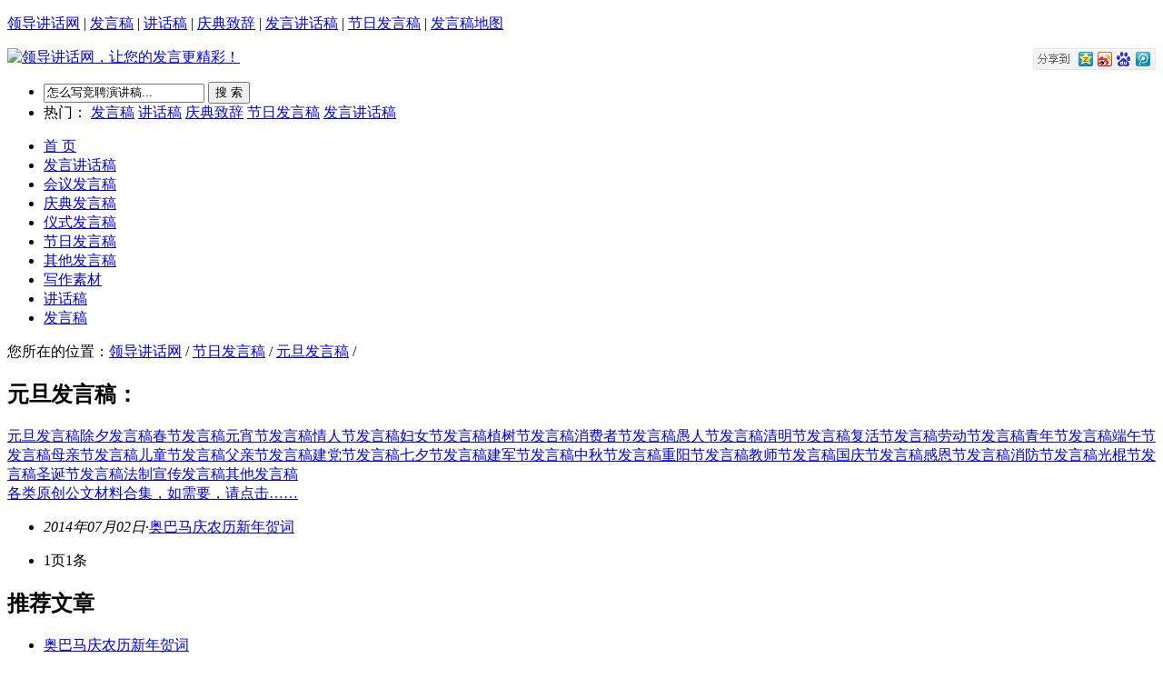

--- FILE ---
content_type: text/html
request_url: https://www.fayangao.cn/jierifayangao/yuandan/
body_size: 3594
content:
<!DOCTYPE html PUBLIC "-//W3C//DTD XHTML 1.0 Transitional//EN" "http://www.w3.org/TR/xhtml1/DTD/xhtml1-transitional.dtd">
<html xmlns="http://www.w3.org/1999/xhtml">
<head>
<meta http-equiv="Content-Type" content="text/html; charset=utf-8" />
<title>元旦发言稿_节日发言稿元旦发言稿- 领导讲话网</title>
<meta name="description" content="领导讲话网元旦发言稿频道">
<link href="/images/index_article.css" rel="stylesheet" type="text/css" />
</head>
<body>
<div class="top">
<div class="nav">
<p class="topa lft">
<a href="http://www.fayangao.cn/">领导讲话网</a> | <a href="http://www.fayangao.cn/">发言稿</a> | <a href="http://www.fayangao.cn/">讲话稿</a> | <a href="http://www.fayangao.cn/qingdianfayangao/">庆典致辞</a> | <a href="http://www.fayangao.cn/fayangaojianghua/">发言讲话稿</a> | <a href="http://www.fayangao.cn/jierifayangao/">节日发言稿</a> | <a href="http://www.fayangao.cn/sitemap.html">发言稿地图</a>
</p>
<div class="toplinks topb rt">
<div id="bdshare" class="bdshare_b" style="line-height: 12px;float:right;">	  <img src="http://share.baidu.com/static/images/type-button-1.jpg" />	  </div>
</div>
</div>
</div>
<div class="f10">
</div>
<div class="nav">
<a href="http://www.fayangao.cn/" target="_parent">
<img src="/images/logo.gif" alt="领导讲话网，让您的发言更精彩！" width="211" height="80" border="0" class="lft" />
</a>
<ul class="ss rt">   <form method="get" id="search" action="http://www.baidu.com/baidu" target="_blank">    <li class="ssa">	  <input name="word" type="text" id="txtcontent" value="怎么写竞聘演讲稿..." onfocus="if(this.value=='怎么写竞聘演讲稿...'){this.value='';}"  onblur="if(this.value==''){this.value='怎么写竞聘演讲稿...';}" />	  <button name="button" type="submit" id="btnsearch" onclick="javascript:search.submit();" value="　 搜索" />搜 索</button>                <input name="tn" type="hidden" value="bds" />                <input name="cl" type="hidden" value="3" />                <input name="si" type="hidden" value="www.fayangao.cn" />                <input name="ct" type="hidden" value="2097152" />     </li>
</form>	<li class="sswz">
<span>热门：</span>
<a href="http://www.fayangao.cn/">发言稿</a>
<a href="http://www.fayangao.cn/">讲话稿</a>
<a href="http://www.fayangao.cn/">庆典致辞</a>
<a href="http://www.fayangao.cn/">节日发言稿</a>
<a href="http://www.fayangao.cn/">发言讲话稿</a>
</li>
</ul>
</div>

<div class="f10"></div>

<div id="nav_lm" class="hedlm">
<ul>
<li>
<a href="http://www.fayangao.cn/">首 页</a>
</li>
<li><a href='https://www.fayangao.cn/fayanjianghuagao/index.html'>发言讲话稿</a></li>
<li><a href='https://www.fayangao.cn/dahuifayangao/'>会议发言稿</a></li>
<li><a href='https://www.fayangao.cn/qingdianfayangao/'>庆典发言稿</a></li>
<li><a href='https://www.fayangao.cn/yishifayangao/'>仪式发言稿</a></li>
<li><a href='https://www.fayangao.cn/jierifayangao/'>节日发言稿</a></li>
<li><a href='https://www.fayangao.cn/jianghuagao/'>其他发言稿</a></li>
<li><a href='https://www.fayangao.cn/xiezuosucai/'>写作素材</a></li>
<li id="hdlm">
<a href="http://www.fayangao.cn/">讲话稿</a>
</li>
<li id="hdlm">
<a href="http://www.fayangao.cn/">发言稿</a>
</li>
</ul>
</div>
<div class="f10">
</div>
<div class="nav">
<script src='http://www.fayangao.cn/plus/ad_js.php?aid=3' language='javascript'></script>
</div>
<div class="f10">
</div>
<script>(function() {var _53code = document.createElement("script");_53code.src = "https://tb.53kf.com/code/code/9006026/1";var s = document.getElementsByTagName("script")[0]; s.parentNode.insertBefore(_53code, s);})();</script>
<div class="id_art"><p>您所在的位置：<a href='https://www.fayangao.cn/'>领导讲话网</a> / <a href='https://www.fayangao.cn/jierifayangao/'>节日发言稿</a> / <a href='https://www.fayangao.cn/jierifayangao/yuandan/'>元旦发言稿</a> / </p>
</div>
<div class="nav">
<div class="at_lft">
<div class="at_lfta"><h2>元旦发言稿：</h2><a href="https://www.fayangao.cn/jierifayangao/yuandan/">元旦发言稿</a><a href="https://www.fayangao.cn/jierifayangao/chuxi/">除夕发言稿</a><a href="https://www.fayangao.cn/jierifayangao/chunjie/">春节发言稿</a><a href="https://www.fayangao.cn/jierifayangao/yuanxiaojie/">元宵节发言稿</a><a href="https://www.fayangao.cn/jierifayangao/qingrenjie/">情人节发言稿</a><a href="https://www.fayangao.cn/jierifayangao/funvjie/">妇女节发言稿</a><a href="https://www.fayangao.cn/jierifayangao/zhishujie/">植树节发言稿</a><a href="https://www.fayangao.cn/jierifayangao/xiaofeizhejie/">消费者节发言稿</a><a href="https://www.fayangao.cn/jierifayangao/yurenjie/">愚人节发言稿</a><a href="https://www.fayangao.cn/jierifayangao/qingmingjie/">清明节发言稿</a><a href="https://www.fayangao.cn/jierifayangao/fuhuojie/">复活节发言稿</a><a href="https://www.fayangao.cn/jierifayangao/laodongjie/">劳动节发言稿</a><a href="https://www.fayangao.cn/jierifayangao/qingnianjie/">青年节发言稿</a><a href="https://www.fayangao.cn/jierifayangao/duanwujie/">端午节发言稿</a><a href="https://www.fayangao.cn/jierifayangao/muqinjie/">母亲节发言稿</a><a href="https://www.fayangao.cn/jierifayangao/ertongjie/">儿童节发言稿</a><a href="https://www.fayangao.cn/jierifayangao/fuqinjie/">父亲节发言稿</a><a href="https://www.fayangao.cn/jierifayangao/jiandangjie/">建党节发言稿</a><a href="https://www.fayangao.cn/jierifayangao/qixijie/">七夕节发言稿</a><a href="https://www.fayangao.cn/jierifayangao/jianjunjie/">建军节发言稿</a><a href="https://www.fayangao.cn/jierifayangao/zhongqiujie/">中秋节发言稿</a><a href="https://www.fayangao.cn/jierifayangao/chongyangjie/">重阳节发言稿</a><a href="https://www.fayangao.cn/jierifayangao/jiaoshijie/">教师节发言稿</a><a href="https://www.fayangao.cn/jierifayangao/guoqingjie/">国庆节发言稿</a><a href="https://www.fayangao.cn/jierifayangao/ganenjie/">感恩节发言稿</a><a href="https://www.fayangao.cn/jierifayangao/xiaofangjie/">消防节发言稿</a><a href="https://www.fayangao.cn/jierifayangao/guanggunjie/">光棍节发言稿</a><a href="https://www.fayangao.cn/jierifayangao/shengdanjie/">圣诞节发言稿</a><a href="https://www.fayangao.cn/jierifayangao/fazhixuanchuan/">法制宣传发言稿</a><a href="https://www.fayangao.cn/jierifayangao/qita/">其他发言稿</a></div>
<div class="at_rd"><a rel="nofollow" href="http://www.yanjiangcn.com/">各类原创公文材料合集，如需要，请点击……</a></div>
<div class="at_list">
<ul>
<li>
<em>2014年07月02日</em>·<a href="https://www.fayangao.cn/jierifayangao/yuandan/263.html">奥巴马庆农历新年贺词</a></li>
</ul>
</div>
<ul class="page clearfix"><li>1页1条</li>
</ul>
</div>
<div class="at_rt">
  <div class="at_xg at_xgno">

  </div>
  <div class="at_xg"></div>
<div class="at_xg">
<h2 class="at_rtlm">推荐文章</h2>
<ul class="at_rtwz">
	<li><a href='https://www.fayangao.cn/jierifayangao/yuandan/263.html'>奥巴马庆农历新年贺词</a></li>

</ul>
</div>
<div class="at_xg">
<h2 class="at_rtlm">热点文章</h2>
<ul class="at_rtwz">
	<li><a href='https://www.fayangao.cn/jierifayangao/yuandan/263.html'>奥巴马庆农历新年贺词</a></li>
</ul>
</div>
<div class="at_xg">
  <h2 class="at_rtlm">写作素材</h2>
  <ul class="at_rtwz">
    <li><a href='https://www.fayangao.cn/xiezuosucai/qita/261.html'>企业优秀员工发言稿</a></li>
<li><a href='https://www.fayangao.cn/xiezuosucai/qita/260.html'>讲话稿被“克隆”切莫只当笑谈</a></li>
<li><a href='https://www.fayangao.cn/xiezuosucai/qita/250.html'>领导发言稿开场白</a></li>
<li><a href='https://www.fayangao.cn/xiezuosucai/jianghuasucai/113.html'>怎样写领导发言稿</a></li>
<li><a href='https://www.fayangao.cn/xiezuosucai/jianghuasucai/114.html'>谈谈怎样写好领导讲话稿</a></li>
<li><a href='https://www.fayangao.cn/xiezuosucai/jianghuasucai/112.html'>领导发言稿格式</a></li>

  </ul>
</div>
<div class="at_xg">
<h2 class="at_rtlm">时事政要</h2>
<ul class="at_gjc">
      <li><a href="http://www.fayangao.cn/jierifayangao/yuandan/">元旦发言讲话稿</a></li>
      <li><a href="http://www.fayangao.cn/jierifayangao/chuxi/">除夕节发言讲话稿</a></li>
      <li><a href="http://www.fayangao.cn/jierifayangao/chunjie/">春节发言讲话稿</a></li>
      <li><a href="http://www.fayangao.cn/jierifayangao/yuanxiaojie/">元宵节发言讲话稿</a></li>
	  <li><a href="http://www.fayangao.cn/jierifayangao/qingrenjie/">情人节发言讲话稿</a></li>
	  <li><a href="http://www.fayangao.cn/jierifayangao/funvjie/">妇女节发言讲话稿</a></li>
	  <li><a href="http://www.fayangao.cn/jierifayangao/zhishujie/">植树节发言讲话稿</a></li>
	  <li><a href="http://www.fayangao.cn/jierifayangao/xiaofeizhejie/">消费者节发言讲话稿</a></li>
	  <li><a href="http://www.fayangao.cn/jierifayangao/yurenjie/">愚人节发言讲话稿</a></li>
	  <li><a href="http://www.fayangao.cn/jierifayangao/qingmingjie/">清明节发言讲话稿</a></li>
	  <li><a href="http://www.fayangao.cn/jierifayangao/fuhuojie/">复活节发言讲话稿</a></li>
	  <li><a href="http://www.fayangao.cn/jierifayangao/laodongjie/">劳动节发言讲话稿</a></li>
	  <li><a href="http://www.fayangao.cn/jierifayangao/qingnianjie/">青年节发言讲话稿</a></li>
	  <li><a href="http://www.fayangao.cn/jierifayangao/duanwujie/">端午节发言讲话稿</a></li>
	  <li><a href="http://www.fayangao.cn/jierifayangao/muqinjie/">母亲节发言讲话稿</a></li>
	  <li><a href="http://www.fayangao.cn/jierifayangao/ertongjie/">儿童节发言讲话稿</a></li>
	  <li><a href="http://www.fayangao.cn/jierifayangao/fuqinjie/">父亲节发言讲话稿</a></li>
	  <li><a href="http://www.fayangao.cn/jierifayangao/jiandangjie/">建党节发言讲话稿</a></li>
	  <li><a href="http://www.fayangao.cn/jierifayangao/qixijie/">七夕节发言讲话稿</a></li>
	  <li><a href="http://www.fayangao.cn/jierifayangao/jianjunjie/">建军节发言讲话稿</a></li>
	  <li><a href="http://www.fayangao.cn/jierifayangao/zhongqiujie/">中秋节发言讲话稿</a></li>
	  <li><a href="http://www.fayangao.cn/jierifayangao/chongyangjie/">重阳节发言讲话稿</a></li>
	  <li><a href="http://www.fayangao.cn/jierifayangao/jiaoshijie/">教师节发言讲话稿</a></li>
	  <li><a href="http://www.fayangao.cn/jierifayangao/guoqingjie/">国庆节发言讲话稿</a></li>
	  <li><a href="http://www.fayangao.cn/jierifayangao/ganenjie/">感恩节发言讲话稿</a></li>
	  <li><a href="http://www.fayangao.cn/jierifayangao/xiaofangjie/">消防节发言讲话稿</a></li>
	  <li><a href="http://www.fayangao.cn/jierifayangao/guanggunjie/">光棍节发言讲话稿</a></li>
	  <li><a href="http://www.fayangao.cn/jierifayangao/shengdanjie/">圣诞节发言讲话稿</a></li>
	  <li><a href="http://www.fayangao.cn/jierifayangao/fazhixuanchuan/">法制宣传发言讲话稿</a></li>
	  <li><a href="http://www.fayangao.cn/jierifayangao/qita/">其他发言讲话稿</a></li>
</ul>
</div>
</div>
</div>
<div class="f10"></div>
<div class="nav border">
  <div class="b_lft lft">
    <ul>
      <li class="b_bj">
        <p>全国统一客服热线</p>
      </li>
      <li>
        <h1>13515490396</h1>
      </li>
      <li>在线咨询：<a target="_blank" rel="nofollow" href="http://wpa.qq.com/msgrd?v=3&uin=59848343&site=qq&menu=yes"><img border="0" src="http://wpa.qq.com/pa?p=2:59848343:41" alt="联系我们" /></a></li>
      <li>投诉建议QQ：59848343</li>
      <li>客服邮箱：59848343@qq.com>></li>
    </ul>
  </div>
  <div class="b_rt rt">
    <dl>
      <dt>新手指南</dt>
      <dd><a href="#" rel="nofollow">关于我们</a></dd>
      <dd><a href="#" rel="nofollow">广告服务</a></dd>
      <dd><a href="#" rel="nofollow">资料查找</a></dd>
      <dd><a href="#" rel="nofollow">网站地图</a></dd>
      <dd><a href="#" rel="nofollow">联系我们</a></dd>
    </dl>
    <dl>
      <dt><a href='http://www.fayangao.cn/fayanjianghuagao/'>发言讲话稿</a></dt>
      <dd><a href='http://www.fayangao.cn/fayanjianghuagao/zhengzhang/'>镇长发言稿</a></dd>
      <dd><a href="http://www.fayangao.cn/fayanjianghuagao/buzhang/">部长发言稿</a></dd>
      <dd><a href="http://www.fayangao.cn/fayanjianghuagao/juzhang/">局长发言稿</a></dd>
      <dd><a href="http://www.fayangao.cn/fayanjianghuagao/chuzhang/">处长发言稿</a></dd>
      <dd><a href="http://www.fayangao.cn/fayanjianghuagao/hangzhang/">行长发言稿</a></dd>
    </dl>
    <dl>
      <dt><a href="http://www.fayangao.cn/dahuifayangao/">讲话稿</a></dt>
      <dd><a href="http://www.fayangao.cn/dahuifayangao/jiazhanghui/">家长会讲话稿</a></dd>
      <dd><a href="http://www.fayangao.cn/dahuifayangao/nianzhong/">年终讲话稿</a></dd>
      <dd><a href="http://www.fayangao.cn/dahuifayangao/minzhushenghuohui/">民主生活会讲话稿</a></dd>
      <dd><a href="http://www.fayangao.cn/dahuifayangao/jiaodaihui/">教代会讲话稿</a></dd>
      <dd><a href="http://www.fayangao.cn/dahuifayangao/zhidaihui/">职代会讲话稿</a></dd>
    </dl>
    <dl>
      <dt><a href="http://www.fayangao.cn/yishifayangao/">仪式发言稿</a></dt>
      <dd><a href="http://www.fayangao.cn/yishifayangao/kaixueyishi/">开学仪式发言稿</a></dd>
      <dd><a href="http://www.fayangao.cn/yishifayangao/qidongyishi/">启动仪式发言稿</a></dd>
      <dd><a href="http://www.fayangao.cn/yishifayangao/huodongyishi/">活动仪式发言稿</a></dd>
      <dd><a href="http://www.fayangao.cn/yishifayangao/jiuzhiyishi/">就职仪式发言稿</a></dd>
      <dd><a href="http://www.fayangao.cn/yishifayangao/rudangyishi/">入党仪式发言稿</a></dd>
    </dl>
    <dl>
      <dt><a href="http://www.fayangao.cn/jierifayangao/">节日发言稿</a></dt>
      <dd><a href="http://www.fayangao.cn/jierifayangao/funvjie/">妇女节发言稿</a></dd>
      <dd><a href="http://www.fayangao.cn/jierifayangao/laodongjie/">劳动节发言稿</a></dd>
      <dd><a href="http://www.fayangao.cn/jierifayangao/jiandangjie/">建党节发言稿</a></dd>
      <dd><a href="http://www.fayangao.cn/jierifayangao/jianjunjie/">建军节发言稿</a></dd>
      <dd><a href="http://www.fayangao.cn/jierifayangao/guoqingjie/">国庆节发言稿</a></dd>
    </dl>
  </div>
</div>
<div class="f10"></div>
<div class="yq border"><h2>友情链接</h2>
<ul>
<li><a href="http://www.fayangao.cn/">发言稿</a></li>
<li><a href="http://www.fayangao.cn/">讲话稿</a></li>
<li><a href="http://www.fayangao.cn/">领导讲话稿</a></li>
<li><a href="http://www.fayangao.cn/dahuifayangao/jiazhanghui/">家长会发言稿</a></li>
<li><a href="http://www.fayangao.cn/fayanjianghuagao/">领导发言稿</a></li>
<li><a href="http://www.fayangao.cn/dahuifayangao/">大会发言稿</a></li>
</ul></div>
<div class="f10"></div>
<div class="foot">
  <p><a href="http://www.fayangao.cn/">领导讲话网</a>——怎么写领导<a href="http://www.fayangao.cn/">讲话稿</a>？ 本站部分内容转载自互联网，如有侵权，敬请告知。
<br />
Copyright &#169; 2004-2013 FAYANGAO.CN All Rights Reserved<br />
鲁ICP备12021920号-1</p>

</div>
</body>
</html>